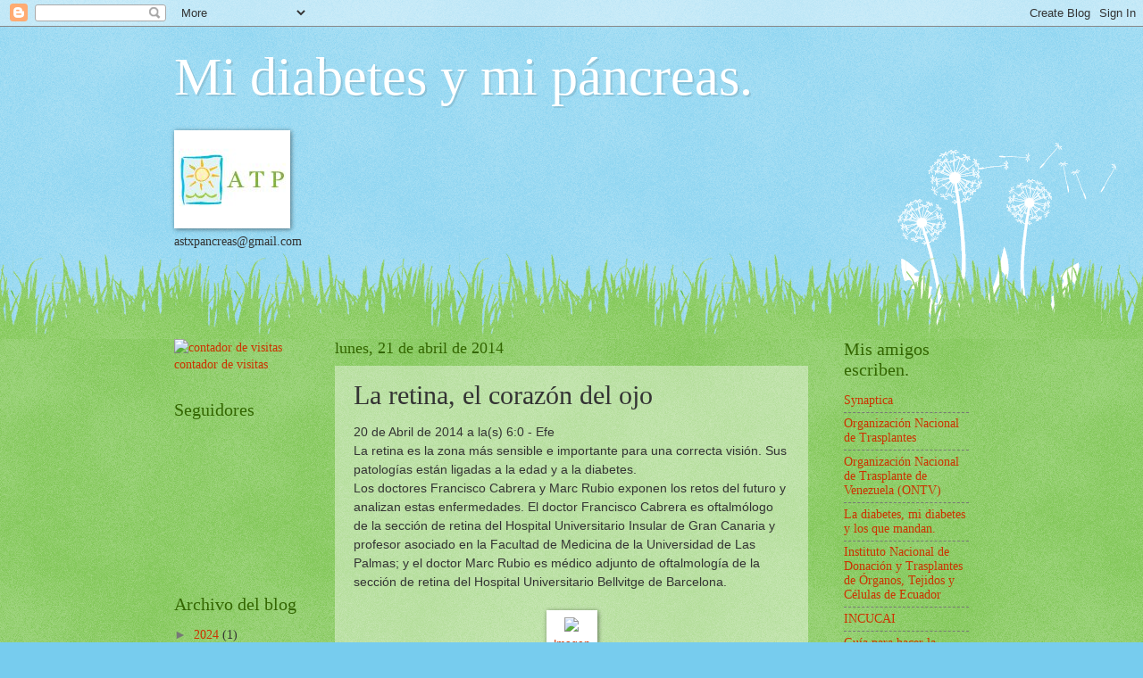

--- FILE ---
content_type: text/html; charset=UTF-8
request_url: https://atp-pancreas.blogspot.com/2014/04/la-retina-el-corazon-del-ojo.html
body_size: 15670
content:
<!DOCTYPE html>
<html class='v2' dir='ltr' lang='es'>
<head>
<link href='https://www.blogger.com/static/v1/widgets/335934321-css_bundle_v2.css' rel='stylesheet' type='text/css'/>
<meta content='width=1100' name='viewport'/>
<meta content='text/html; charset=UTF-8' http-equiv='Content-Type'/>
<meta content='blogger' name='generator'/>
<link href='https://atp-pancreas.blogspot.com/favicon.ico' rel='icon' type='image/x-icon'/>
<link href='http://atp-pancreas.blogspot.com/2014/04/la-retina-el-corazon-del-ojo.html' rel='canonical'/>
<link rel="alternate" type="application/atom+xml" title="Mi diabetes  y mi páncreas. - Atom" href="https://atp-pancreas.blogspot.com/feeds/posts/default" />
<link rel="alternate" type="application/rss+xml" title="Mi diabetes  y mi páncreas. - RSS" href="https://atp-pancreas.blogspot.com/feeds/posts/default?alt=rss" />
<link rel="service.post" type="application/atom+xml" title="Mi diabetes  y mi páncreas. - Atom" href="https://www.blogger.com/feeds/4671722249400347303/posts/default" />

<link rel="alternate" type="application/atom+xml" title="Mi diabetes  y mi páncreas. - Atom" href="https://atp-pancreas.blogspot.com/feeds/6261245011737162740/comments/default" />
<!--Can't find substitution for tag [blog.ieCssRetrofitLinks]-->
<link href='http://www.laprensagrafica.com/getattachment/d5e56b73-7250-43d9-b8cd-b8059d00f831?width=300&height=Auto' rel='image_src'/>
<meta content='http://atp-pancreas.blogspot.com/2014/04/la-retina-el-corazon-del-ojo.html' property='og:url'/>
<meta content='La retina, el corazón del ojo' property='og:title'/>
<meta content='20 de Abril de 2014 a la(s) 6:0 - Efe La retina es la zona más sensible e importante para una correcta visión. Sus patologías están ligadas ...' property='og:description'/>
<meta content='https://lh3.googleusercontent.com/blogger_img_proxy/AEn0k_tWvdR8W3-TApmxaEjEmaVUgXT1gEGBEnFdHS_1awTqNEOXGbrrqyyaCW2BrDd6izSBUf6ge8ghO9tDe2XDYS_4IlpO3f389_spEtvcAlB_mbbWgZIZCP3Q4D-Dr91Le_61nnx0rr1eixOU3rllq6SYkO7VPcWCL0fe41urgohEkZxFIzd6CEpl0w=w1200-h630-p-k-no-nu' property='og:image'/>
<title>Mi diabetes  y mi páncreas.: La retina, el corazón del ojo</title>
<style id='page-skin-1' type='text/css'><!--
/*
-----------------------------------------------
Blogger Template Style
Name:     Watermark
Designer: Blogger
URL:      www.blogger.com
----------------------------------------------- */
/* Use this with templates/1ktemplate-*.html */
/* Content
----------------------------------------------- */
body {
font: normal normal 15px Georgia, Utopia, 'Palatino Linotype', Palatino, serif;
color: #333333;
background: #77ccee url(//www.blogblog.com/1kt/watermark/body_background_flower.png) repeat scroll top left;
}
html body .content-outer {
min-width: 0;
max-width: 100%;
width: 100%;
}
.content-outer {
font-size: 92%;
}
a:link {
text-decoration:none;
color: #cc3300;
}
a:visited {
text-decoration:none;
color: #993322;
}
a:hover {
text-decoration:underline;
color: #ff3300;
}
.body-fauxcolumns .cap-top {
margin-top: 30px;
background: transparent none no-repeat scroll top left;
height: 0;
}
.content-inner {
padding: 0;
}
/* Header
----------------------------------------------- */
.header-inner .Header .titlewrapper,
.header-inner .Header .descriptionwrapper {
padding-left: 20px;
padding-right: 20px;
}
.Header h1 {
font: normal normal 60px Georgia, Utopia, 'Palatino Linotype', Palatino, serif;
color: #ffffff;
text-shadow: 2px 2px rgba(0, 0, 0, .1);
}
.Header h1 a {
color: #ffffff;
}
.Header .description {
font-size: 140%;
color: #5588aa;
}
/* Tabs
----------------------------------------------- */
.tabs-inner .section {
margin: 0 20px;
}
.tabs-inner .PageList, .tabs-inner .LinkList, .tabs-inner .Labels {
margin-left: -11px;
margin-right: -11px;
background-color: transparent;
border-top: 0 solid #ffffff;
border-bottom: 0 solid #ffffff;
-moz-box-shadow: 0 0 0 rgba(0, 0, 0, .3);
-webkit-box-shadow: 0 0 0 rgba(0, 0, 0, .3);
-goog-ms-box-shadow: 0 0 0 rgba(0, 0, 0, .3);
box-shadow: 0 0 0 rgba(0, 0, 0, .3);
}
.tabs-inner .PageList .widget-content,
.tabs-inner .LinkList .widget-content,
.tabs-inner .Labels .widget-content {
margin: -3px -11px;
background: transparent none  no-repeat scroll right;
}
.tabs-inner .widget ul {
padding: 2px 25px;
max-height: 34px;
background: transparent none no-repeat scroll left;
}
.tabs-inner .widget li {
border: none;
}
.tabs-inner .widget li a {
display: inline-block;
padding: .25em 1em;
font: normal normal 20px Georgia, Utopia, 'Palatino Linotype', Palatino, serif;
color: #cc3300;
border-right: 1px solid #77ccee;
}
.tabs-inner .widget li:first-child a {
border-left: 1px solid #77ccee;
}
.tabs-inner .widget li.selected a, .tabs-inner .widget li a:hover {
color: #000000;
}
/* Headings
----------------------------------------------- */
h2 {
font: normal normal 20px Georgia, Utopia, 'Palatino Linotype', Palatino, serif;
color: #336600;
margin: 0 0 .5em;
}
h2.date-header {
font: normal normal 18px Georgia, Utopia, 'Palatino Linotype', Palatino, serif;
color: #336600;
}
/* Main
----------------------------------------------- */
.main-inner .column-center-inner,
.main-inner .column-left-inner,
.main-inner .column-right-inner {
padding: 0 5px;
}
.main-outer {
margin-top: 100px;
background: #66bb33 url(//www.blogblog.com/1kt/watermark/body_background_flower.png) repeat scroll top center;
}
.main-inner {
padding-top: 0;
}
.main-cap-top {
position: relative;
}
.main-cap-top .cap-right {
position: absolute;
height: 100px;
width: 100%;
bottom: 0;
background: transparent url(//www.blogblog.com/1kt/watermark/main_cap_flower.png) repeat-x scroll bottom center;
}
.main-cap-top .cap-left {
position: absolute;
height: 245px;
width: 280px;
right: 0;
bottom: 0;
background: transparent url(//www.blogblog.com/1kt/watermark/main_overlay_flower.png) no-repeat scroll bottom left;
}
/* Posts
----------------------------------------------- */
.post-outer {
padding: 15px 20px;
margin: 0 0 25px;
background: transparent url(https://resources.blogblog.com/blogblog/data/1kt/watermark/post_background_birds.png) repeat scroll top left;
_background-image: none;
border: dotted 1px transparent;
-moz-box-shadow: 0 0 0 rgba(0, 0, 0, .1);
-webkit-box-shadow: 0 0 0 rgba(0, 0, 0, .1);
-goog-ms-box-shadow: 0 0 0 rgba(0, 0, 0, .1);
box-shadow: 0 0 0 rgba(0, 0, 0, .1);
}
h3.post-title {
font: normal normal 30px Georgia, Utopia, 'Palatino Linotype', Palatino, serif;
margin: 0;
}
.comments h4 {
font: normal normal 30px Georgia, Utopia, 'Palatino Linotype', Palatino, serif;
margin: 1em 0 0;
}
.post-body {
font-size: 105%;
line-height: 1.5;
position: relative;
}
.post-header {
margin: 0 0 1em;
color: #997755;
}
.post-footer {
margin: 10px 0 0;
padding: 10px 0 0;
color: #997755;
border-top: dashed 1px #777777;
}
#blog-pager {
font-size: 140%
}
#comments .comment-author {
padding-top: 1.5em;
border-top: dashed 1px #777777;
background-position: 0 1.5em;
}
#comments .comment-author:first-child {
padding-top: 0;
border-top: none;
}
.avatar-image-container {
margin: .2em 0 0;
}
/* Comments
----------------------------------------------- */
.comments .comments-content .icon.blog-author {
background-repeat: no-repeat;
background-image: url([data-uri]);
}
.comments .comments-content .loadmore a {
border-top: 1px solid #777777;
border-bottom: 1px solid #777777;
}
.comments .continue {
border-top: 2px solid #777777;
}
/* Widgets
----------------------------------------------- */
.widget ul, .widget #ArchiveList ul.flat {
padding: 0;
list-style: none;
}
.widget ul li, .widget #ArchiveList ul.flat li {
padding: .35em 0;
text-indent: 0;
border-top: dashed 1px #777777;
}
.widget ul li:first-child, .widget #ArchiveList ul.flat li:first-child {
border-top: none;
}
.widget .post-body ul {
list-style: disc;
}
.widget .post-body ul li {
border: none;
}
.widget .zippy {
color: #777777;
}
.post-body img, .post-body .tr-caption-container, .Profile img, .Image img,
.BlogList .item-thumbnail img {
padding: 5px;
background: #fff;
-moz-box-shadow: 1px 1px 5px rgba(0, 0, 0, .5);
-webkit-box-shadow: 1px 1px 5px rgba(0, 0, 0, .5);
-goog-ms-box-shadow: 1px 1px 5px rgba(0, 0, 0, .5);
box-shadow: 1px 1px 5px rgba(0, 0, 0, .5);
}
.post-body img, .post-body .tr-caption-container {
padding: 8px;
}
.post-body .tr-caption-container {
color: #333333;
}
.post-body .tr-caption-container img {
padding: 0;
background: transparent;
border: none;
-moz-box-shadow: 0 0 0 rgba(0, 0, 0, .1);
-webkit-box-shadow: 0 0 0 rgba(0, 0, 0, .1);
-goog-ms-box-shadow: 0 0 0 rgba(0, 0, 0, .1);
box-shadow: 0 0 0 rgba(0, 0, 0, .1);
}
/* Footer
----------------------------------------------- */
.footer-outer {
color:#ffffff;
background: #331100 url(https://resources.blogblog.com/blogblog/data/1kt/watermark/body_background_navigator.png) repeat scroll top left;
}
.footer-outer a {
color: #ffdd99;
}
.footer-outer a:visited {
color: #eecc77;
}
.footer-outer a:hover {
color: #ffffcc;
}
.footer-outer .widget h2 {
color: #ffffff;
}
/* Mobile
----------------------------------------------- */
body.mobile  {
background-size: 100% auto;
}
.mobile .body-fauxcolumn-outer {
background: transparent none repeat scroll top left;
}
html .mobile .mobile-date-outer {
border-bottom: none;
background: transparent url(https://resources.blogblog.com/blogblog/data/1kt/watermark/post_background_birds.png) repeat scroll top left;
_background-image: none;
margin-bottom: 10px;
}
.mobile .main-inner .date-outer {
padding: 0;
}
.mobile .main-inner .date-header {
margin: 10px;
}
.mobile .main-cap-top {
z-index: -1;
}
.mobile .content-outer {
font-size: 100%;
}
.mobile .post-outer {
padding: 10px;
}
.mobile .main-cap-top .cap-left {
background: transparent none no-repeat scroll bottom left;
}
.mobile .body-fauxcolumns .cap-top {
margin: 0;
}
.mobile-link-button {
background: transparent url(https://resources.blogblog.com/blogblog/data/1kt/watermark/post_background_birds.png) repeat scroll top left;
}
.mobile-link-button a:link, .mobile-link-button a:visited {
color: #cc3300;
}
.mobile-index-date .date-header {
color: #336600;
}
.mobile-index-contents {
color: #333333;
}
.mobile .tabs-inner .section {
margin: 0;
}
.mobile .tabs-inner .PageList {
margin-left: 0;
margin-right: 0;
}
.mobile .tabs-inner .PageList .widget-content {
margin: 0;
color: #000000;
background: transparent url(https://resources.blogblog.com/blogblog/data/1kt/watermark/post_background_birds.png) repeat scroll top left;
}
.mobile .tabs-inner .PageList .widget-content .pagelist-arrow {
border-left: 1px solid #77ccee;
}

--></style>
<style id='template-skin-1' type='text/css'><!--
body {
min-width: 930px;
}
.content-outer, .content-fauxcolumn-outer, .region-inner {
min-width: 930px;
max-width: 930px;
_width: 930px;
}
.main-inner .columns {
padding-left: 180px;
padding-right: 180px;
}
.main-inner .fauxcolumn-center-outer {
left: 180px;
right: 180px;
/* IE6 does not respect left and right together */
_width: expression(this.parentNode.offsetWidth -
parseInt("180px") -
parseInt("180px") + 'px');
}
.main-inner .fauxcolumn-left-outer {
width: 180px;
}
.main-inner .fauxcolumn-right-outer {
width: 180px;
}
.main-inner .column-left-outer {
width: 180px;
right: 100%;
margin-left: -180px;
}
.main-inner .column-right-outer {
width: 180px;
margin-right: -180px;
}
#layout {
min-width: 0;
}
#layout .content-outer {
min-width: 0;
width: 800px;
}
#layout .region-inner {
min-width: 0;
width: auto;
}
body#layout div.add_widget {
padding: 8px;
}
body#layout div.add_widget a {
margin-left: 32px;
}
--></style>
<link href='https://www.blogger.com/dyn-css/authorization.css?targetBlogID=4671722249400347303&amp;zx=34503d5d-e930-4529-b541-482b28128485' media='none' onload='if(media!=&#39;all&#39;)media=&#39;all&#39;' rel='stylesheet'/><noscript><link href='https://www.blogger.com/dyn-css/authorization.css?targetBlogID=4671722249400347303&amp;zx=34503d5d-e930-4529-b541-482b28128485' rel='stylesheet'/></noscript>
<meta name='google-adsense-platform-account' content='ca-host-pub-1556223355139109'/>
<meta name='google-adsense-platform-domain' content='blogspot.com'/>

</head>
<body class='loading'>
<div class='navbar section' id='navbar' name='Barra de navegación'><div class='widget Navbar' data-version='1' id='Navbar1'><script type="text/javascript">
    function setAttributeOnload(object, attribute, val) {
      if(window.addEventListener) {
        window.addEventListener('load',
          function(){ object[attribute] = val; }, false);
      } else {
        window.attachEvent('onload', function(){ object[attribute] = val; });
      }
    }
  </script>
<div id="navbar-iframe-container"></div>
<script type="text/javascript" src="https://apis.google.com/js/platform.js"></script>
<script type="text/javascript">
      gapi.load("gapi.iframes:gapi.iframes.style.bubble", function() {
        if (gapi.iframes && gapi.iframes.getContext) {
          gapi.iframes.getContext().openChild({
              url: 'https://www.blogger.com/navbar/4671722249400347303?po\x3d6261245011737162740\x26origin\x3dhttps://atp-pancreas.blogspot.com',
              where: document.getElementById("navbar-iframe-container"),
              id: "navbar-iframe"
          });
        }
      });
    </script><script type="text/javascript">
(function() {
var script = document.createElement('script');
script.type = 'text/javascript';
script.src = '//pagead2.googlesyndication.com/pagead/js/google_top_exp.js';
var head = document.getElementsByTagName('head')[0];
if (head) {
head.appendChild(script);
}})();
</script>
</div></div>
<div class='body-fauxcolumns'>
<div class='fauxcolumn-outer body-fauxcolumn-outer'>
<div class='cap-top'>
<div class='cap-left'></div>
<div class='cap-right'></div>
</div>
<div class='fauxborder-left'>
<div class='fauxborder-right'></div>
<div class='fauxcolumn-inner'>
</div>
</div>
<div class='cap-bottom'>
<div class='cap-left'></div>
<div class='cap-right'></div>
</div>
</div>
</div>
<div class='content'>
<div class='content-fauxcolumns'>
<div class='fauxcolumn-outer content-fauxcolumn-outer'>
<div class='cap-top'>
<div class='cap-left'></div>
<div class='cap-right'></div>
</div>
<div class='fauxborder-left'>
<div class='fauxborder-right'></div>
<div class='fauxcolumn-inner'>
</div>
</div>
<div class='cap-bottom'>
<div class='cap-left'></div>
<div class='cap-right'></div>
</div>
</div>
</div>
<div class='content-outer'>
<div class='content-cap-top cap-top'>
<div class='cap-left'></div>
<div class='cap-right'></div>
</div>
<div class='fauxborder-left content-fauxborder-left'>
<div class='fauxborder-right content-fauxborder-right'></div>
<div class='content-inner'>
<header>
<div class='header-outer'>
<div class='header-cap-top cap-top'>
<div class='cap-left'></div>
<div class='cap-right'></div>
</div>
<div class='fauxborder-left header-fauxborder-left'>
<div class='fauxborder-right header-fauxborder-right'></div>
<div class='region-inner header-inner'>
<div class='header section' id='header' name='Cabecera'><div class='widget Header' data-version='1' id='Header1'>
<div id='header-inner'>
<div class='titlewrapper'>
<h1 class='title'>
<a href='https://atp-pancreas.blogspot.com/'>
Mi diabetes  y mi páncreas.
</a>
</h1>
</div>
<div class='descriptionwrapper'>
<p class='description'><span>
</span></p>
</div>
</div>
</div></div>
</div>
</div>
<div class='header-cap-bottom cap-bottom'>
<div class='cap-left'></div>
<div class='cap-right'></div>
</div>
</div>
</header>
<div class='tabs-outer'>
<div class='tabs-cap-top cap-top'>
<div class='cap-left'></div>
<div class='cap-right'></div>
</div>
<div class='fauxborder-left tabs-fauxborder-left'>
<div class='fauxborder-right tabs-fauxborder-right'></div>
<div class='region-inner tabs-inner'>
<div class='tabs section' id='crosscol' name='Multicolumnas'><div class='widget Image' data-version='1' id='Image1'>
<h2>Asociación de Trasplantados de Páncreas.</h2>
<div class='widget-content'>
<img alt='Asociación de Trasplantados de Páncreas.' height='100' id='Image1_img' src='//2.bp.blogspot.com/_Eavc1Pa5pKk/TF62ydXENcI/AAAAAAAAAFE/txZw0-9QOjA/S760/atp+logo.jpg' width='120'/>
<br/>
<span class='caption'>astxpancreas@gmail.com</span>
</div>
<div class='clear'></div>
</div></div>
<div class='tabs no-items section' id='crosscol-overflow' name='Cross-Column 2'></div>
</div>
</div>
<div class='tabs-cap-bottom cap-bottom'>
<div class='cap-left'></div>
<div class='cap-right'></div>
</div>
</div>
<div class='main-outer'>
<div class='main-cap-top cap-top'>
<div class='cap-left'></div>
<div class='cap-right'></div>
</div>
<div class='fauxborder-left main-fauxborder-left'>
<div class='fauxborder-right main-fauxborder-right'></div>
<div class='region-inner main-inner'>
<div class='columns fauxcolumns'>
<div class='fauxcolumn-outer fauxcolumn-center-outer'>
<div class='cap-top'>
<div class='cap-left'></div>
<div class='cap-right'></div>
</div>
<div class='fauxborder-left'>
<div class='fauxborder-right'></div>
<div class='fauxcolumn-inner'>
</div>
</div>
<div class='cap-bottom'>
<div class='cap-left'></div>
<div class='cap-right'></div>
</div>
</div>
<div class='fauxcolumn-outer fauxcolumn-left-outer'>
<div class='cap-top'>
<div class='cap-left'></div>
<div class='cap-right'></div>
</div>
<div class='fauxborder-left'>
<div class='fauxborder-right'></div>
<div class='fauxcolumn-inner'>
</div>
</div>
<div class='cap-bottom'>
<div class='cap-left'></div>
<div class='cap-right'></div>
</div>
</div>
<div class='fauxcolumn-outer fauxcolumn-right-outer'>
<div class='cap-top'>
<div class='cap-left'></div>
<div class='cap-right'></div>
</div>
<div class='fauxborder-left'>
<div class='fauxborder-right'></div>
<div class='fauxcolumn-inner'>
</div>
</div>
<div class='cap-bottom'>
<div class='cap-left'></div>
<div class='cap-right'></div>
</div>
</div>
<!-- corrects IE6 width calculation -->
<div class='columns-inner'>
<div class='column-center-outer'>
<div class='column-center-inner'>
<div class='main section' id='main' name='Principal'><div class='widget Blog' data-version='1' id='Blog1'>
<div class='blog-posts hfeed'>

          <div class="date-outer">
        
<h2 class='date-header'><span>lunes, 21 de abril de 2014</span></h2>

          <div class="date-posts">
        
<div class='post-outer'>
<div class='post hentry uncustomized-post-template' itemprop='blogPost' itemscope='itemscope' itemtype='http://schema.org/BlogPosting'>
<meta content='http://www.laprensagrafica.com/getattachment/d5e56b73-7250-43d9-b8cd-b8059d00f831?width=300&height=Auto' itemprop='image_url'/>
<meta content='4671722249400347303' itemprop='blogId'/>
<meta content='6261245011737162740' itemprop='postId'/>
<a name='6261245011737162740'></a>
<h3 class='post-title entry-title' itemprop='name'>
La retina, el corazón del ojo
</h3>
<div class='post-header'>
<div class='post-header-line-1'></div>
</div>
<div class='post-body entry-content' id='post-body-6261245011737162740' itemprop='description articleBody'>
<span style="font-family: Verdana, sans-serif;">20 de Abril de 2014 a la(s) 6:0 - Efe<br />La retina es la zona más sensible e importante para una correcta visión. Sus patologías están ligadas a la edad y a la diabetes.<br />Los doctores Francisco Cabrera y Marc Rubio exponen los retos del futuro y analizan estas enfermedades. El doctor Francisco Cabrera es oftalmólogo de la sección de retina del Hospital Universitario Insular de Gran Canaria y profesor asociado en la Facultad de Medicina de la Universidad de Las Palmas; y el doctor Marc Rubio es médico adjunto de oftalmología de la sección de retina del Hospital Universitario Bellvitge de Barcelona.</span><div>
<span style="font-family: Verdana, sans-serif;"><br /><table align="center" cellpadding="0" cellspacing="0" class="tr-caption-container" style="margin-left: auto; margin-right: auto; text-align: center;"><tbody>
<tr><td style="text-align: center;"><a href="http://www.laprensagrafica.com/getattachment/d5e56b73-7250-43d9-b8cd-b8059d00f831?width=300&amp;height=Auto" imageanchor="1" style="margin-left: auto; margin-right: auto;"><img border="0" src="https://lh3.googleusercontent.com/blogger_img_proxy/AEn0k_tWvdR8W3-TApmxaEjEmaVUgXT1gEGBEnFdHS_1awTqNEOXGbrrqyyaCW2BrDd6izSBUf6ge8ghO9tDe2XDYS_4IlpO3f389_spEtvcAlB_mbbWgZIZCP3Q4D-Dr91Le_61nnx0rr1eixOU3rllq6SYkO7VPcWCL0fe41urgohEkZxFIzd6CEpl0w=s0-d"></a></td></tr>
<tr><td class="tr-caption" style="text-align: center;"><a href="http://www.laprensagrafica.com/getattachment/d5e56b73-7250-43d9-b8cd-b8059d00f831?width=300&amp;height=Auto" target="_blank">Imagen</a></td></tr>
</tbody></table>
Ellos han analizado las <b>patologías de la retina</b>, que provocan tres de cada cuatro casos de ceguera. Unos 285 millones de personas padecen algún tipo de discapacidad visual en el mundo, según la Organización Médica de la Salud (OMS) y unos 39 millones son ciegas. <u>Una persona diabética tiene 10 veces más probabilidades de desarrollar ceguera que una sin ella.</u> La edad es otro factor de riesgo fundamental, sobre todo a partir de los 55 años. <br /><br />Francisco Cabrera manifiesta que hay muchas que pueden producir ceguera, pero las fundamentales son dos, la <b>Retinopatía Diabética (RD)</b>, en las personas con diabetes; y la <b>Degeneración Macular Asociada a la Edad (DMAE)</b>. La RD es la principal causa de ceguera en edad laboral, de 20 a 55 años, con mucha trascendencia en la edad productiva.<br /><br />Y en términos absolutos, la primera es la DMAE, cuya incidencia está aumentado por el envejecimiento de la población.<br /><br />Dentro de la RD la principal causa de ceguera es el Edema Macular Diabético (EMD), que afecta a la zona central de la retina. Otra causa en el diabético es la retinopatía diabética proliferativa, que afecta de forma más global a la retina, y no solo al centro y a la zona más fina de la visión que es la mácula. En la RD el principal factor de riesgo es <b>ser diabético</b>, lógicamente, y en ese sentido, <b>el tiempo de evolución de esta enfermedad y su control, que es lo que va a marcar la incidencia de aparición de la retinopatía</b>. En la DMAE, el riesgo es la edad, y aumenta según se envejece; es un proceso degenerativo.<br /><br /><br /><br /><br /><br /><br /><br /><br />Publicado en <a href="http://www.laprensagrafica.com/2014/04/20/la-retina-el-corazon-del-ojo">http://www.laprensagrafica.com/2014/04/20/la-retina-el-corazon-del-ojo</a></span></div>
<div style='clear: both;'></div>
</div>
<div class='post-footer'>
<div class='post-footer-line post-footer-line-1'>
<span class='post-author vcard'>
Publicado por
<span class='fn' itemprop='author' itemscope='itemscope' itemtype='http://schema.org/Person'>
<meta content='https://www.blogger.com/profile/04996692125492928716' itemprop='url'/>
<a class='g-profile' href='https://www.blogger.com/profile/04996692125492928716' rel='author' title='author profile'>
<span itemprop='name'>Unknown</span>
</a>
</span>
</span>
<span class='post-timestamp'>
en
<meta content='http://atp-pancreas.blogspot.com/2014/04/la-retina-el-corazon-del-ojo.html' itemprop='url'/>
<a class='timestamp-link' href='https://atp-pancreas.blogspot.com/2014/04/la-retina-el-corazon-del-ojo.html' rel='bookmark' title='permanent link'><abbr class='published' itemprop='datePublished' title='2014-04-21T01:03:00+02:00'>lunes, abril 21, 2014</abbr></a>
</span>
<span class='post-comment-link'>
</span>
<span class='post-icons'>
<span class='item-action'>
<a href='https://www.blogger.com/email-post/4671722249400347303/6261245011737162740' title='Enviar entrada por correo electrónico'>
<img alt='' class='icon-action' height='13' src='https://resources.blogblog.com/img/icon18_email.gif' width='18'/>
</a>
</span>
<span class='item-control blog-admin pid-8997576'>
<a href='https://www.blogger.com/post-edit.g?blogID=4671722249400347303&postID=6261245011737162740&from=pencil' title='Editar entrada'>
<img alt='' class='icon-action' height='18' src='https://resources.blogblog.com/img/icon18_edit_allbkg.gif' width='18'/>
</a>
</span>
</span>
<div class='post-share-buttons goog-inline-block'>
<a class='goog-inline-block share-button sb-email' href='https://www.blogger.com/share-post.g?blogID=4671722249400347303&postID=6261245011737162740&target=email' target='_blank' title='Enviar por correo electrónico'><span class='share-button-link-text'>Enviar por correo electrónico</span></a><a class='goog-inline-block share-button sb-blog' href='https://www.blogger.com/share-post.g?blogID=4671722249400347303&postID=6261245011737162740&target=blog' onclick='window.open(this.href, "_blank", "height=270,width=475"); return false;' target='_blank' title='Escribe un blog'><span class='share-button-link-text'>Escribe un blog</span></a><a class='goog-inline-block share-button sb-twitter' href='https://www.blogger.com/share-post.g?blogID=4671722249400347303&postID=6261245011737162740&target=twitter' target='_blank' title='Compartir en X'><span class='share-button-link-text'>Compartir en X</span></a><a class='goog-inline-block share-button sb-facebook' href='https://www.blogger.com/share-post.g?blogID=4671722249400347303&postID=6261245011737162740&target=facebook' onclick='window.open(this.href, "_blank", "height=430,width=640"); return false;' target='_blank' title='Compartir con Facebook'><span class='share-button-link-text'>Compartir con Facebook</span></a><a class='goog-inline-block share-button sb-pinterest' href='https://www.blogger.com/share-post.g?blogID=4671722249400347303&postID=6261245011737162740&target=pinterest' target='_blank' title='Compartir en Pinterest'><span class='share-button-link-text'>Compartir en Pinterest</span></a>
</div>
</div>
<div class='post-footer-line post-footer-line-2'>
<span class='post-labels'>
Etiquetas:
<a href='https://atp-pancreas.blogspot.com/search/label/ceguera' rel='tag'>ceguera</a>,
<a href='https://atp-pancreas.blogspot.com/search/label/diabetes' rel='tag'>diabetes</a>,
<a href='https://atp-pancreas.blogspot.com/search/label/retinopat%C3%ADa%20diab%C3%A9tica' rel='tag'>retinopatía diabética</a>
</span>
</div>
<div class='post-footer-line post-footer-line-3'>
<span class='post-location'>
</span>
</div>
</div>
</div>
<div class='comments' id='comments'>
<a name='comments'></a>
<h4>No hay comentarios:</h4>
<div id='Blog1_comments-block-wrapper'>
<dl class='' id='comments-block'>
</dl>
</div>
<p class='comment-footer'>
<div class='comment-form'>
<a name='comment-form'></a>
<h4 id='comment-post-message'>Publicar un comentario</h4>
<p>
</p>
<a href='https://www.blogger.com/comment/frame/4671722249400347303?po=6261245011737162740&hl=es&saa=85391&origin=https://atp-pancreas.blogspot.com' id='comment-editor-src'></a>
<iframe allowtransparency='true' class='blogger-iframe-colorize blogger-comment-from-post' frameborder='0' height='410px' id='comment-editor' name='comment-editor' src='' width='100%'></iframe>
<script src='https://www.blogger.com/static/v1/jsbin/2830521187-comment_from_post_iframe.js' type='text/javascript'></script>
<script type='text/javascript'>
      BLOG_CMT_createIframe('https://www.blogger.com/rpc_relay.html');
    </script>
</div>
</p>
</div>
</div>

        </div></div>
      
</div>
<div class='blog-pager' id='blog-pager'>
<span id='blog-pager-newer-link'>
<a class='blog-pager-newer-link' href='https://atp-pancreas.blogspot.com/2014/04/a-la-aventura-en-el-himalaya-y.html' id='Blog1_blog-pager-newer-link' title='Entrada más reciente'>Entrada más reciente</a>
</span>
<span id='blog-pager-older-link'>
<a class='blog-pager-older-link' href='https://atp-pancreas.blogspot.com/2014/04/taller-hipoglucemias-como-afrontarlas.html' id='Blog1_blog-pager-older-link' title='Entrada antigua'>Entrada antigua</a>
</span>
<a class='home-link' href='https://atp-pancreas.blogspot.com/'>Inicio</a>
</div>
<div class='clear'></div>
<div class='post-feeds'>
<div class='feed-links'>
Suscribirse a:
<a class='feed-link' href='https://atp-pancreas.blogspot.com/feeds/6261245011737162740/comments/default' target='_blank' type='application/atom+xml'>Enviar comentarios (Atom)</a>
</div>
</div>
</div></div>
</div>
</div>
<div class='column-left-outer'>
<div class='column-left-inner'>
<aside>
<div class='sidebar section' id='sidebar-left-1'><div class='widget HTML' data-version='1' id='HTML1'>
<div class='widget-content'>
<!-- inicio codigo contador --><a href="http://contador-de-visitas.com"><img style="border: 0px solid ; display: inline;" alt="contador de visitas" src="https://lh3.googleusercontent.com/blogger_img_proxy/AEn0k_ub7L6Y497dr8XAWOc7_7CDIrLr7aRYcn0fBYGzot4Y0LwyMcCwJoZhVF3Ro4S6yfVe2TPMMrism9eIhhJhPI6hbc0J04N5SgkFO8U3tWiyGQwitS5zO567UQChoyMK=s0-d"></a><br /><a href="http://contador-de-visitas.com">contador de visitas</a><!-- fin codigo contador -->
</div>
<div class='clear'></div>
</div><div class='widget Followers' data-version='1' id='Followers1'>
<h2 class='title'>Seguidores</h2>
<div class='widget-content'>
<div id='Followers1-wrapper'>
<div style='margin-right:2px;'>
<div><script type="text/javascript" src="https://apis.google.com/js/platform.js"></script>
<div id="followers-iframe-container"></div>
<script type="text/javascript">
    window.followersIframe = null;
    function followersIframeOpen(url) {
      gapi.load("gapi.iframes", function() {
        if (gapi.iframes && gapi.iframes.getContext) {
          window.followersIframe = gapi.iframes.getContext().openChild({
            url: url,
            where: document.getElementById("followers-iframe-container"),
            messageHandlersFilter: gapi.iframes.CROSS_ORIGIN_IFRAMES_FILTER,
            messageHandlers: {
              '_ready': function(obj) {
                window.followersIframe.getIframeEl().height = obj.height;
              },
              'reset': function() {
                window.followersIframe.close();
                followersIframeOpen("https://www.blogger.com/followers/frame/4671722249400347303?colors\x3dCgt0cmFuc3BhcmVudBILdHJhbnNwYXJlbnQaByMzMzMzMzMiByNjYzMzMDAqByM2NmJiMzMyByMzMzY2MDA6ByMzMzMzMzNCByNjYzMzMDBKByM3Nzc3NzdSByNjYzMzMDBaC3RyYW5zcGFyZW50\x26pageSize\x3d21\x26hl\x3des\x26origin\x3dhttps://atp-pancreas.blogspot.com");
              },
              'open': function(url) {
                window.followersIframe.close();
                followersIframeOpen(url);
              }
            }
          });
        }
      });
    }
    followersIframeOpen("https://www.blogger.com/followers/frame/4671722249400347303?colors\x3dCgt0cmFuc3BhcmVudBILdHJhbnNwYXJlbnQaByMzMzMzMzMiByNjYzMzMDAqByM2NmJiMzMyByMzMzY2MDA6ByMzMzMzMzNCByNjYzMzMDBKByM3Nzc3NzdSByNjYzMzMDBaC3RyYW5zcGFyZW50\x26pageSize\x3d21\x26hl\x3des\x26origin\x3dhttps://atp-pancreas.blogspot.com");
  </script></div>
</div>
</div>
<div class='clear'></div>
</div>
</div><div class='widget BlogArchive' data-version='1' id='BlogArchive1'>
<h2>Archivo del blog</h2>
<div class='widget-content'>
<div id='ArchiveList'>
<div id='BlogArchive1_ArchiveList'>
<ul class='hierarchy'>
<li class='archivedate collapsed'>
<a class='toggle' href='javascript:void(0)'>
<span class='zippy'>

        &#9658;&#160;
      
</span>
</a>
<a class='post-count-link' href='https://atp-pancreas.blogspot.com/2024/'>
2024
</a>
<span class='post-count' dir='ltr'>(1)</span>
<ul class='hierarchy'>
<li class='archivedate collapsed'>
<a class='toggle' href='javascript:void(0)'>
<span class='zippy'>

        &#9658;&#160;
      
</span>
</a>
<a class='post-count-link' href='https://atp-pancreas.blogspot.com/2024/10/'>
octubre
</a>
<span class='post-count' dir='ltr'>(1)</span>
</li>
</ul>
</li>
</ul>
<ul class='hierarchy'>
<li class='archivedate collapsed'>
<a class='toggle' href='javascript:void(0)'>
<span class='zippy'>

        &#9658;&#160;
      
</span>
</a>
<a class='post-count-link' href='https://atp-pancreas.blogspot.com/2015/'>
2015
</a>
<span class='post-count' dir='ltr'>(108)</span>
<ul class='hierarchy'>
<li class='archivedate collapsed'>
<a class='toggle' href='javascript:void(0)'>
<span class='zippy'>

        &#9658;&#160;
      
</span>
</a>
<a class='post-count-link' href='https://atp-pancreas.blogspot.com/2015/12/'>
diciembre
</a>
<span class='post-count' dir='ltr'>(1)</span>
</li>
</ul>
<ul class='hierarchy'>
<li class='archivedate collapsed'>
<a class='toggle' href='javascript:void(0)'>
<span class='zippy'>

        &#9658;&#160;
      
</span>
</a>
<a class='post-count-link' href='https://atp-pancreas.blogspot.com/2015/09/'>
septiembre
</a>
<span class='post-count' dir='ltr'>(1)</span>
</li>
</ul>
<ul class='hierarchy'>
<li class='archivedate collapsed'>
<a class='toggle' href='javascript:void(0)'>
<span class='zippy'>

        &#9658;&#160;
      
</span>
</a>
<a class='post-count-link' href='https://atp-pancreas.blogspot.com/2015/06/'>
junio
</a>
<span class='post-count' dir='ltr'>(3)</span>
</li>
</ul>
<ul class='hierarchy'>
<li class='archivedate collapsed'>
<a class='toggle' href='javascript:void(0)'>
<span class='zippy'>

        &#9658;&#160;
      
</span>
</a>
<a class='post-count-link' href='https://atp-pancreas.blogspot.com/2015/05/'>
mayo
</a>
<span class='post-count' dir='ltr'>(26)</span>
</li>
</ul>
<ul class='hierarchy'>
<li class='archivedate collapsed'>
<a class='toggle' href='javascript:void(0)'>
<span class='zippy'>

        &#9658;&#160;
      
</span>
</a>
<a class='post-count-link' href='https://atp-pancreas.blogspot.com/2015/04/'>
abril
</a>
<span class='post-count' dir='ltr'>(22)</span>
</li>
</ul>
<ul class='hierarchy'>
<li class='archivedate collapsed'>
<a class='toggle' href='javascript:void(0)'>
<span class='zippy'>

        &#9658;&#160;
      
</span>
</a>
<a class='post-count-link' href='https://atp-pancreas.blogspot.com/2015/03/'>
marzo
</a>
<span class='post-count' dir='ltr'>(13)</span>
</li>
</ul>
<ul class='hierarchy'>
<li class='archivedate collapsed'>
<a class='toggle' href='javascript:void(0)'>
<span class='zippy'>

        &#9658;&#160;
      
</span>
</a>
<a class='post-count-link' href='https://atp-pancreas.blogspot.com/2015/02/'>
febrero
</a>
<span class='post-count' dir='ltr'>(20)</span>
</li>
</ul>
<ul class='hierarchy'>
<li class='archivedate collapsed'>
<a class='toggle' href='javascript:void(0)'>
<span class='zippy'>

        &#9658;&#160;
      
</span>
</a>
<a class='post-count-link' href='https://atp-pancreas.blogspot.com/2015/01/'>
enero
</a>
<span class='post-count' dir='ltr'>(22)</span>
</li>
</ul>
</li>
</ul>
<ul class='hierarchy'>
<li class='archivedate expanded'>
<a class='toggle' href='javascript:void(0)'>
<span class='zippy toggle-open'>

        &#9660;&#160;
      
</span>
</a>
<a class='post-count-link' href='https://atp-pancreas.blogspot.com/2014/'>
2014
</a>
<span class='post-count' dir='ltr'>(660)</span>
<ul class='hierarchy'>
<li class='archivedate collapsed'>
<a class='toggle' href='javascript:void(0)'>
<span class='zippy'>

        &#9658;&#160;
      
</span>
</a>
<a class='post-count-link' href='https://atp-pancreas.blogspot.com/2014/12/'>
diciembre
</a>
<span class='post-count' dir='ltr'>(25)</span>
</li>
</ul>
<ul class='hierarchy'>
<li class='archivedate collapsed'>
<a class='toggle' href='javascript:void(0)'>
<span class='zippy'>

        &#9658;&#160;
      
</span>
</a>
<a class='post-count-link' href='https://atp-pancreas.blogspot.com/2014/11/'>
noviembre
</a>
<span class='post-count' dir='ltr'>(30)</span>
</li>
</ul>
<ul class='hierarchy'>
<li class='archivedate collapsed'>
<a class='toggle' href='javascript:void(0)'>
<span class='zippy'>

        &#9658;&#160;
      
</span>
</a>
<a class='post-count-link' href='https://atp-pancreas.blogspot.com/2014/10/'>
octubre
</a>
<span class='post-count' dir='ltr'>(44)</span>
</li>
</ul>
<ul class='hierarchy'>
<li class='archivedate collapsed'>
<a class='toggle' href='javascript:void(0)'>
<span class='zippy'>

        &#9658;&#160;
      
</span>
</a>
<a class='post-count-link' href='https://atp-pancreas.blogspot.com/2014/09/'>
septiembre
</a>
<span class='post-count' dir='ltr'>(36)</span>
</li>
</ul>
<ul class='hierarchy'>
<li class='archivedate collapsed'>
<a class='toggle' href='javascript:void(0)'>
<span class='zippy'>

        &#9658;&#160;
      
</span>
</a>
<a class='post-count-link' href='https://atp-pancreas.blogspot.com/2014/08/'>
agosto
</a>
<span class='post-count' dir='ltr'>(54)</span>
</li>
</ul>
<ul class='hierarchy'>
<li class='archivedate collapsed'>
<a class='toggle' href='javascript:void(0)'>
<span class='zippy'>

        &#9658;&#160;
      
</span>
</a>
<a class='post-count-link' href='https://atp-pancreas.blogspot.com/2014/07/'>
julio
</a>
<span class='post-count' dir='ltr'>(26)</span>
</li>
</ul>
<ul class='hierarchy'>
<li class='archivedate collapsed'>
<a class='toggle' href='javascript:void(0)'>
<span class='zippy'>

        &#9658;&#160;
      
</span>
</a>
<a class='post-count-link' href='https://atp-pancreas.blogspot.com/2014/06/'>
junio
</a>
<span class='post-count' dir='ltr'>(72)</span>
</li>
</ul>
<ul class='hierarchy'>
<li class='archivedate collapsed'>
<a class='toggle' href='javascript:void(0)'>
<span class='zippy'>

        &#9658;&#160;
      
</span>
</a>
<a class='post-count-link' href='https://atp-pancreas.blogspot.com/2014/05/'>
mayo
</a>
<span class='post-count' dir='ltr'>(59)</span>
</li>
</ul>
<ul class='hierarchy'>
<li class='archivedate expanded'>
<a class='toggle' href='javascript:void(0)'>
<span class='zippy toggle-open'>

        &#9660;&#160;
      
</span>
</a>
<a class='post-count-link' href='https://atp-pancreas.blogspot.com/2014/04/'>
abril
</a>
<span class='post-count' dir='ltr'>(75)</span>
<ul class='posts'>
<li><a href='https://atp-pancreas.blogspot.com/2014/04/la-junta-impulsa-la-celebracion-de.html'>La Junta impulsa la celebración de carreras solida...</a></li>
<li><a href='https://atp-pancreas.blogspot.com/2014/04/un-estudio-sugiere-que-la-diabetes.html'>Un estudio sugiere que la diabetes reduce el tamañ...</a></li>
<li><a href='https://atp-pancreas.blogspot.com/2014/04/investigadores-obtienen-la-primera.html'>Investigadores obtienen la primera huella metabóli...</a></li>
<li><a href='https://atp-pancreas.blogspot.com/2014/04/segun-un-estudio-con-frecuencia-se.html'>Según un estudio, con frecuencia se ignora una señ...</a></li>
<li><a href='https://atp-pancreas.blogspot.com/2014/04/celulas-madre-medida-para-pacientes-con.html'>Células madre a medida para pacientes con diabetes...</a></li>
<li><a href='https://atp-pancreas.blogspot.com/2014/04/crean-la-primera-linea-de-celulas-madre.html'>Crean la primera línea de células madre embrionari...</a></li>
<li><a href='https://atp-pancreas.blogspot.com/2014/04/cientificos-identifican-anticuerpos-del.html'>Científicos identifican anticuerpos del coronavirus</a></li>
<li><a href='https://atp-pancreas.blogspot.com/2014/04/el-gregorio-maranon-crea-aparato.html'>El Gregorio Marañón crea aparato pionero para tras...</a></li>
<li><a href='https://atp-pancreas.blogspot.com/2014/04/religiosos-promueven-la-donacion-de.html'>Religiosos promueven la donación de órganos</a></li>
<li><a href='https://atp-pancreas.blogspot.com/2014/04/el-futuro-de-los-trasplantes-de-cornea.html'>EL FUTURO DE LOS TRASPLANTES DE CÓRNEA SON LOS CUL...</a></li>
<li><a href='https://atp-pancreas.blogspot.com/2014/04/la-donacion-en-parada-cardiaca.html'>La donación en parada cardiaca constituye la única...</a></li>
<li><a href='https://atp-pancreas.blogspot.com/2014/04/el-festival-routing-day-de-la-alameda.html'>El festival Routing Day de la Alameda contará con ...</a></li>
<li><a href='https://atp-pancreas.blogspot.com/2014/04/medicamento-cubano-podria-salvar-vidas.html'>Medicamento cubano podría salvar vidas en EEUU: el...</a></li>
<li><a href='https://atp-pancreas.blogspot.com/2014/04/vinculan-un-consumo-menor-de-sal-con-un.html'>Vinculan un consumo menor de sal con un descenso e...</a></li>
<li><a href='https://atp-pancreas.blogspot.com/2014/04/a-la-aventura-en-el-himalaya-y.html'>A la aventura en el Himalaya y Groenlandia para su...</a></li>
<li><a href='https://atp-pancreas.blogspot.com/2014/04/la-retina-el-corazon-del-ojo.html'>La retina, el corazón del ojo</a></li>
<li><a href='https://atp-pancreas.blogspot.com/2014/04/taller-hipoglucemias-como-afrontarlas.html'>Taller &quot;Hipoglucemias. &#191;Cómo afrontarlas&quot;</a></li>
<li><a href='https://atp-pancreas.blogspot.com/2014/04/espana-segundo-pais-con-mas.html'>España, segundo país con más amputaciones por diab...</a></li>
<li><a href='https://atp-pancreas.blogspot.com/2014/04/1er-congreso-internacional-de-donacion.html'>1er Congreso Internacional de Donación y Trasplante</a></li>
<li><a href='https://atp-pancreas.blogspot.com/2014/04/lista-de-grasas-buenas.html'>Lista de grasas buenas</a></li>
<li><a href='https://atp-pancreas.blogspot.com/2014/04/5-jornadas-medicas-interdisciplinaria-y.html'>Simposium Nacional de Trasplante 2014 en Santa Fe....</a></li>
<li><a href='https://atp-pancreas.blogspot.com/2014/04/el-hospital-regional-y-el-clinico-usan.html'>El Hospital Regional y el Clínico usan una técnica...</a></li>
<li><a href='https://atp-pancreas.blogspot.com/2014/04/nueva-donacion-multiorganica-permite.html'>Nueva donación multiorgánica permite trasplantar c...</a></li>
<li><a href='https://atp-pancreas.blogspot.com/2014/04/los-cientificos-hallan-una-nueva-forma.html'>Los científicos hallan una nueva forma de observar...</a></li>
<li><a href='https://atp-pancreas.blogspot.com/2014/04/cinco-mitos-sobre-la-donacion-de.html'>Cinco mitos sobre la donación de órganos en EE.UU.</a></li>
<li><a href='https://atp-pancreas.blogspot.com/2014/04/perros-guardianes-de-vida-para-personas.html'>Perros guardianes de vida para personas con diabet...</a></li>
<li><a href='https://atp-pancreas.blogspot.com/2014/04/tener-bajos-los-niveles-de-azucar-en.html'>Tener bajos los niveles de azúcar en sangre favore...</a></li>
<li><a href='https://atp-pancreas.blogspot.com/2014/04/los-trasplantes-y-hollywood.html'>Los trasplantes y &#8206;Hollywood</a></li>
<li><a href='https://atp-pancreas.blogspot.com/2014/04/nuevo-etiquetado-retroceso-contra.html'>Nuevo etiquetado, retroceso contra diabetes y sobr...</a></li>
<li><a href='https://atp-pancreas.blogspot.com/2014/04/exceso-de-proteina-animal-y-riesgo-de.html'>Exceso de proteína animal y riesgo de diabetes tip...</a></li>
<li><a href='https://atp-pancreas.blogspot.com/2014/04/curar-la-diabetes-gracias-los-dientes.html'>Curar la diabetes gracias a los dientes</a></li>
<li><a href='https://atp-pancreas.blogspot.com/2014/04/la-dieta-y-el-ejercicio-previenen-la.html'>La dieta y el ejercicio previenen la diabetes dura...</a></li>
<li><a href='https://atp-pancreas.blogspot.com/2014/04/se-suicida-en-la-fe-tras-pedir-el-carne.html'>Se suicida en La Fe tras pedir el carné de donante...</a></li>
<li><a href='https://atp-pancreas.blogspot.com/2014/04/la-semana-santa-2014-tendra-13-cirios.html'>La Semana Santa 2014 tendrá 13 cirios de los donan...</a></li>
<li><a href='https://atp-pancreas.blogspot.com/2014/04/guia-gratuita-de-bayer-la-lactancia-en.html'>Guía Gratuita de Bayer: La Lactancia en las Mujere...</a></li>
<li><a href='https://atp-pancreas.blogspot.com/2014/04/ocho-maratones-cuatro-dias-10000.html'>Ocho maratones, cuatro días, 10.000 donantes</a></li>
<li><a href='https://atp-pancreas.blogspot.com/2014/04/un-motero-asturiano-concluira-en.html'>Un motero asturiano concluirá en Galicia una ruta ...</a></li>
<li><a href='https://atp-pancreas.blogspot.com/2014/04/ix-conferencia-internacional-sobre.html'>IX Conferencia Internacional sobre Hipertensión y ...</a></li>
<li><a href='https://atp-pancreas.blogspot.com/2014/04/la-reduccion-de-peso-en-personas-con.html'>La reducción de peso en personas con diabetes tipo...</a></li>
<li><a href='https://atp-pancreas.blogspot.com/2014/04/identifican-equilibrio-fisiopatologico.html'>Identifican equilibrio fisiopatológico en paciente...</a></li>
<li><a href='https://atp-pancreas.blogspot.com/2014/04/veto-la-comida-chatarra-en-mexico.html'>Veto a la comida chatarra en México</a></li>
<li><a href='https://atp-pancreas.blogspot.com/2014/04/la-prediabetes-tambien-es-peligrosa.html'>La prediabetes también es peligrosa</a></li>
<li><a href='https://atp-pancreas.blogspot.com/2014/04/vaginas-y-narices-de-laboratorio.html'>Vaginas y narices de laboratorio</a></li>
<li><a href='https://atp-pancreas.blogspot.com/2014/04/llombart-destaca-el-papel-de-la.html'>Llombart destaca el papel de la educación terapéut...</a></li>
<li><a href='https://atp-pancreas.blogspot.com/2014/04/que-es-la-diabetes-mody-para-la-sed.html'>Qué es la diabetes MODY para la SED.</a></li>
<li><a href='https://atp-pancreas.blogspot.com/2014/04/la-disfuncion-no-es-el-unico-problema.html'>La disfunción no es el único problema sexual en el...</a></li>
<li><a href='https://atp-pancreas.blogspot.com/2014/04/diabetes-tipo-mody.html'>Diabetes tipo MODY</a></li>
<li><a href='https://atp-pancreas.blogspot.com/2014/04/costa-rica-cultivara-in-vitro-celulas.html'>Costa Rica cultivará in vitro células de cartílago</a></li>
<li><a href='https://atp-pancreas.blogspot.com/2014/04/logran-el-primer-trasplante-exitoso-de.html'>Logran el primer trasplante exitoso de vagina para...</a></li>
<li><a href='https://atp-pancreas.blogspot.com/2014/04/como-cuidar-los-pies-si-padeces-diabetes.html'>Cómo cuidar los pies si padeces diabetes</a></li>
<li><a href='https://atp-pancreas.blogspot.com/2014/04/estudio-asocia-la-neuropatia-diabetica.html'>Estudio asocia la neuropatía diabética periférica ...</a></li>
<li><a href='https://atp-pancreas.blogspot.com/2014/04/protege-tus-pies-en-verano.html'>Protege tus pies en verano</a></li>
<li><a href='https://atp-pancreas.blogspot.com/2014/04/la-diabetes-podria-causar-perdida-de.html'>La diabetes podría causar pérdida de destreza y se...</a></li>
<li><a href='https://atp-pancreas.blogspot.com/2014/04/estrecha-relacion-entre-enfermedad.html'>Estrecha relación entre enfermedad celiaca y diabe...</a></li>
<li><a href='https://atp-pancreas.blogspot.com/2014/04/consejos-saludables-para-la-enfermedad.html'>Consejos saludables para la Enfermedad Renal Diabetes</a></li>
<li><a href='https://atp-pancreas.blogspot.com/2014/04/la-diabetes-podria-causar-danos-nivel.html'>La diabetes, podria causar daños a nivel de las manos</a></li>
<li><a href='https://atp-pancreas.blogspot.com/2014/04/pancreas.html'>Páncreas</a></li>
<li><a href='https://atp-pancreas.blogspot.com/2014/04/relacion-entre-la-diabetes-y-las.html'>Relación entre la diabetes y las enfermedades peri...</a></li>
<li><a href='https://atp-pancreas.blogspot.com/2014/04/un-pancreas-artificial-elegido-mejor.html'>Un páncreas artificial, elegido mejor invento del ...</a></li>
<li><a href='https://atp-pancreas.blogspot.com/2014/04/preparan-nuevos-tipos-de-insulina.html'>Preparan nuevos tipos de insulina</a></li>
<li><a href='https://atp-pancreas.blogspot.com/2014/04/el-musculo-es-esencial-para-frenar-la.html'>El músculo es esencial para frenar la obesidad y l...</a></li>
<li><a href='https://atp-pancreas.blogspot.com/2014/04/un-nuevo-factor-presente-en-la-diabetes.html'>Un nuevo factor presente en la diabetes tipo 2 y g...</a></li>
<li><a href='https://atp-pancreas.blogspot.com/2014/04/el-estudio-look-ahead-si-demuestra.html'>El estudio Look Ahead sí demuestra beneficios en p...</a></li>
<li><a href='https://atp-pancreas.blogspot.com/2014/04/la-comision-europea-autoriza-el-uso-de.html'>La Comisión Europea autoriza el uso de &#39;Eperzan&#39; (...</a></li>
<li><a href='https://atp-pancreas.blogspot.com/2014/04/descubren-un-mecanismo-que-convierte.html'>Descubren un mecanismo que convierte a las células...</a></li>
<li><a href='https://atp-pancreas.blogspot.com/2014/04/chip-vasco-para-detectar-el-avance-del.html'>Chip vasco para detectar el avance del cáncer de p...</a></li>
<li><a href='https://atp-pancreas.blogspot.com/2014/04/desarrollan-en-francia-pancreas.html'>Desarrollan en Francia páncreas bioartificial para...</a></li>
<li><a href='https://atp-pancreas.blogspot.com/2014/04/mejorar-la-coordinacion-asistencial.html'>Mejorar la coordinación asistencial reduce los ing...</a></li>
<li><a href='https://atp-pancreas.blogspot.com/2014/04/un-profesor-salva-la-vida-de-una-alumna.html'>Un profesor salva la vida de una alumna al donarle...</a></li>
<li><a href='https://atp-pancreas.blogspot.com/2014/04/pierde-eficiencia-la-insulina-fuera-de.html'>&#191;Pierde eficiencia la insulina fuera de la nevera?</a></li>
<li><a href='https://atp-pancreas.blogspot.com/2014/04/el-50-de-los-pacientes-diabeticos-que.html'>El 50% de los pacientes diabéticos que debutan con...</a></li>
<li><a href='https://atp-pancreas.blogspot.com/2014/04/rechazan-los-organos-de-un-donante-por.html'>Rechazan los órganos de un donante por su condició...</a></li>
<li><a href='https://atp-pancreas.blogspot.com/2014/04/que-es-la-lipodistrofia-insulinica.html'>&#191;Qué es la Lipodistrofia Insulínica?</a></li>
<li><a href='https://atp-pancreas.blogspot.com/2014/04/habitos-de-vida-que-retrasan-la.html'>Hábitos de vida que retrasan la aparición del edem...</a></li>
<li><a href='https://atp-pancreas.blogspot.com/2014/04/el-10-de-los-diabeticos-espanoles-sufre.html'>El 10% de los diabéticos españoles sufre discapaci...</a></li>
</ul>
</li>
</ul>
<ul class='hierarchy'>
<li class='archivedate collapsed'>
<a class='toggle' href='javascript:void(0)'>
<span class='zippy'>

        &#9658;&#160;
      
</span>
</a>
<a class='post-count-link' href='https://atp-pancreas.blogspot.com/2014/03/'>
marzo
</a>
<span class='post-count' dir='ltr'>(75)</span>
</li>
</ul>
<ul class='hierarchy'>
<li class='archivedate collapsed'>
<a class='toggle' href='javascript:void(0)'>
<span class='zippy'>

        &#9658;&#160;
      
</span>
</a>
<a class='post-count-link' href='https://atp-pancreas.blogspot.com/2014/02/'>
febrero
</a>
<span class='post-count' dir='ltr'>(65)</span>
</li>
</ul>
<ul class='hierarchy'>
<li class='archivedate collapsed'>
<a class='toggle' href='javascript:void(0)'>
<span class='zippy'>

        &#9658;&#160;
      
</span>
</a>
<a class='post-count-link' href='https://atp-pancreas.blogspot.com/2014/01/'>
enero
</a>
<span class='post-count' dir='ltr'>(99)</span>
</li>
</ul>
</li>
</ul>
<ul class='hierarchy'>
<li class='archivedate collapsed'>
<a class='toggle' href='javascript:void(0)'>
<span class='zippy'>

        &#9658;&#160;
      
</span>
</a>
<a class='post-count-link' href='https://atp-pancreas.blogspot.com/2013/'>
2013
</a>
<span class='post-count' dir='ltr'>(693)</span>
<ul class='hierarchy'>
<li class='archivedate collapsed'>
<a class='toggle' href='javascript:void(0)'>
<span class='zippy'>

        &#9658;&#160;
      
</span>
</a>
<a class='post-count-link' href='https://atp-pancreas.blogspot.com/2013/12/'>
diciembre
</a>
<span class='post-count' dir='ltr'>(82)</span>
</li>
</ul>
<ul class='hierarchy'>
<li class='archivedate collapsed'>
<a class='toggle' href='javascript:void(0)'>
<span class='zippy'>

        &#9658;&#160;
      
</span>
</a>
<a class='post-count-link' href='https://atp-pancreas.blogspot.com/2013/11/'>
noviembre
</a>
<span class='post-count' dir='ltr'>(94)</span>
</li>
</ul>
<ul class='hierarchy'>
<li class='archivedate collapsed'>
<a class='toggle' href='javascript:void(0)'>
<span class='zippy'>

        &#9658;&#160;
      
</span>
</a>
<a class='post-count-link' href='https://atp-pancreas.blogspot.com/2013/10/'>
octubre
</a>
<span class='post-count' dir='ltr'>(60)</span>
</li>
</ul>
<ul class='hierarchy'>
<li class='archivedate collapsed'>
<a class='toggle' href='javascript:void(0)'>
<span class='zippy'>

        &#9658;&#160;
      
</span>
</a>
<a class='post-count-link' href='https://atp-pancreas.blogspot.com/2013/09/'>
septiembre
</a>
<span class='post-count' dir='ltr'>(30)</span>
</li>
</ul>
<ul class='hierarchy'>
<li class='archivedate collapsed'>
<a class='toggle' href='javascript:void(0)'>
<span class='zippy'>

        &#9658;&#160;
      
</span>
</a>
<a class='post-count-link' href='https://atp-pancreas.blogspot.com/2013/08/'>
agosto
</a>
<span class='post-count' dir='ltr'>(4)</span>
</li>
</ul>
<ul class='hierarchy'>
<li class='archivedate collapsed'>
<a class='toggle' href='javascript:void(0)'>
<span class='zippy'>

        &#9658;&#160;
      
</span>
</a>
<a class='post-count-link' href='https://atp-pancreas.blogspot.com/2013/07/'>
julio
</a>
<span class='post-count' dir='ltr'>(37)</span>
</li>
</ul>
<ul class='hierarchy'>
<li class='archivedate collapsed'>
<a class='toggle' href='javascript:void(0)'>
<span class='zippy'>

        &#9658;&#160;
      
</span>
</a>
<a class='post-count-link' href='https://atp-pancreas.blogspot.com/2013/06/'>
junio
</a>
<span class='post-count' dir='ltr'>(18)</span>
</li>
</ul>
<ul class='hierarchy'>
<li class='archivedate collapsed'>
<a class='toggle' href='javascript:void(0)'>
<span class='zippy'>

        &#9658;&#160;
      
</span>
</a>
<a class='post-count-link' href='https://atp-pancreas.blogspot.com/2013/05/'>
mayo
</a>
<span class='post-count' dir='ltr'>(74)</span>
</li>
</ul>
<ul class='hierarchy'>
<li class='archivedate collapsed'>
<a class='toggle' href='javascript:void(0)'>
<span class='zippy'>

        &#9658;&#160;
      
</span>
</a>
<a class='post-count-link' href='https://atp-pancreas.blogspot.com/2013/04/'>
abril
</a>
<span class='post-count' dir='ltr'>(97)</span>
</li>
</ul>
<ul class='hierarchy'>
<li class='archivedate collapsed'>
<a class='toggle' href='javascript:void(0)'>
<span class='zippy'>

        &#9658;&#160;
      
</span>
</a>
<a class='post-count-link' href='https://atp-pancreas.blogspot.com/2013/03/'>
marzo
</a>
<span class='post-count' dir='ltr'>(89)</span>
</li>
</ul>
<ul class='hierarchy'>
<li class='archivedate collapsed'>
<a class='toggle' href='javascript:void(0)'>
<span class='zippy'>

        &#9658;&#160;
      
</span>
</a>
<a class='post-count-link' href='https://atp-pancreas.blogspot.com/2013/02/'>
febrero
</a>
<span class='post-count' dir='ltr'>(71)</span>
</li>
</ul>
<ul class='hierarchy'>
<li class='archivedate collapsed'>
<a class='toggle' href='javascript:void(0)'>
<span class='zippy'>

        &#9658;&#160;
      
</span>
</a>
<a class='post-count-link' href='https://atp-pancreas.blogspot.com/2013/01/'>
enero
</a>
<span class='post-count' dir='ltr'>(37)</span>
</li>
</ul>
</li>
</ul>
<ul class='hierarchy'>
<li class='archivedate collapsed'>
<a class='toggle' href='javascript:void(0)'>
<span class='zippy'>

        &#9658;&#160;
      
</span>
</a>
<a class='post-count-link' href='https://atp-pancreas.blogspot.com/2012/'>
2012
</a>
<span class='post-count' dir='ltr'>(163)</span>
<ul class='hierarchy'>
<li class='archivedate collapsed'>
<a class='toggle' href='javascript:void(0)'>
<span class='zippy'>

        &#9658;&#160;
      
</span>
</a>
<a class='post-count-link' href='https://atp-pancreas.blogspot.com/2012/12/'>
diciembre
</a>
<span class='post-count' dir='ltr'>(24)</span>
</li>
</ul>
<ul class='hierarchy'>
<li class='archivedate collapsed'>
<a class='toggle' href='javascript:void(0)'>
<span class='zippy'>

        &#9658;&#160;
      
</span>
</a>
<a class='post-count-link' href='https://atp-pancreas.blogspot.com/2012/11/'>
noviembre
</a>
<span class='post-count' dir='ltr'>(39)</span>
</li>
</ul>
<ul class='hierarchy'>
<li class='archivedate collapsed'>
<a class='toggle' href='javascript:void(0)'>
<span class='zippy'>

        &#9658;&#160;
      
</span>
</a>
<a class='post-count-link' href='https://atp-pancreas.blogspot.com/2012/10/'>
octubre
</a>
<span class='post-count' dir='ltr'>(38)</span>
</li>
</ul>
<ul class='hierarchy'>
<li class='archivedate collapsed'>
<a class='toggle' href='javascript:void(0)'>
<span class='zippy'>

        &#9658;&#160;
      
</span>
</a>
<a class='post-count-link' href='https://atp-pancreas.blogspot.com/2012/09/'>
septiembre
</a>
<span class='post-count' dir='ltr'>(1)</span>
</li>
</ul>
<ul class='hierarchy'>
<li class='archivedate collapsed'>
<a class='toggle' href='javascript:void(0)'>
<span class='zippy'>

        &#9658;&#160;
      
</span>
</a>
<a class='post-count-link' href='https://atp-pancreas.blogspot.com/2012/06/'>
junio
</a>
<span class='post-count' dir='ltr'>(2)</span>
</li>
</ul>
<ul class='hierarchy'>
<li class='archivedate collapsed'>
<a class='toggle' href='javascript:void(0)'>
<span class='zippy'>

        &#9658;&#160;
      
</span>
</a>
<a class='post-count-link' href='https://atp-pancreas.blogspot.com/2012/04/'>
abril
</a>
<span class='post-count' dir='ltr'>(4)</span>
</li>
</ul>
<ul class='hierarchy'>
<li class='archivedate collapsed'>
<a class='toggle' href='javascript:void(0)'>
<span class='zippy'>

        &#9658;&#160;
      
</span>
</a>
<a class='post-count-link' href='https://atp-pancreas.blogspot.com/2012/03/'>
marzo
</a>
<span class='post-count' dir='ltr'>(7)</span>
</li>
</ul>
<ul class='hierarchy'>
<li class='archivedate collapsed'>
<a class='toggle' href='javascript:void(0)'>
<span class='zippy'>

        &#9658;&#160;
      
</span>
</a>
<a class='post-count-link' href='https://atp-pancreas.blogspot.com/2012/02/'>
febrero
</a>
<span class='post-count' dir='ltr'>(8)</span>
</li>
</ul>
<ul class='hierarchy'>
<li class='archivedate collapsed'>
<a class='toggle' href='javascript:void(0)'>
<span class='zippy'>

        &#9658;&#160;
      
</span>
</a>
<a class='post-count-link' href='https://atp-pancreas.blogspot.com/2012/01/'>
enero
</a>
<span class='post-count' dir='ltr'>(40)</span>
</li>
</ul>
</li>
</ul>
<ul class='hierarchy'>
<li class='archivedate collapsed'>
<a class='toggle' href='javascript:void(0)'>
<span class='zippy'>

        &#9658;&#160;
      
</span>
</a>
<a class='post-count-link' href='https://atp-pancreas.blogspot.com/2011/'>
2011
</a>
<span class='post-count' dir='ltr'>(707)</span>
<ul class='hierarchy'>
<li class='archivedate collapsed'>
<a class='toggle' href='javascript:void(0)'>
<span class='zippy'>

        &#9658;&#160;
      
</span>
</a>
<a class='post-count-link' href='https://atp-pancreas.blogspot.com/2011/12/'>
diciembre
</a>
<span class='post-count' dir='ltr'>(63)</span>
</li>
</ul>
<ul class='hierarchy'>
<li class='archivedate collapsed'>
<a class='toggle' href='javascript:void(0)'>
<span class='zippy'>

        &#9658;&#160;
      
</span>
</a>
<a class='post-count-link' href='https://atp-pancreas.blogspot.com/2011/11/'>
noviembre
</a>
<span class='post-count' dir='ltr'>(55)</span>
</li>
</ul>
<ul class='hierarchy'>
<li class='archivedate collapsed'>
<a class='toggle' href='javascript:void(0)'>
<span class='zippy'>

        &#9658;&#160;
      
</span>
</a>
<a class='post-count-link' href='https://atp-pancreas.blogspot.com/2011/10/'>
octubre
</a>
<span class='post-count' dir='ltr'>(50)</span>
</li>
</ul>
<ul class='hierarchy'>
<li class='archivedate collapsed'>
<a class='toggle' href='javascript:void(0)'>
<span class='zippy'>

        &#9658;&#160;
      
</span>
</a>
<a class='post-count-link' href='https://atp-pancreas.blogspot.com/2011/09/'>
septiembre
</a>
<span class='post-count' dir='ltr'>(39)</span>
</li>
</ul>
<ul class='hierarchy'>
<li class='archivedate collapsed'>
<a class='toggle' href='javascript:void(0)'>
<span class='zippy'>

        &#9658;&#160;
      
</span>
</a>
<a class='post-count-link' href='https://atp-pancreas.blogspot.com/2011/08/'>
agosto
</a>
<span class='post-count' dir='ltr'>(44)</span>
</li>
</ul>
<ul class='hierarchy'>
<li class='archivedate collapsed'>
<a class='toggle' href='javascript:void(0)'>
<span class='zippy'>

        &#9658;&#160;
      
</span>
</a>
<a class='post-count-link' href='https://atp-pancreas.blogspot.com/2011/07/'>
julio
</a>
<span class='post-count' dir='ltr'>(25)</span>
</li>
</ul>
<ul class='hierarchy'>
<li class='archivedate collapsed'>
<a class='toggle' href='javascript:void(0)'>
<span class='zippy'>

        &#9658;&#160;
      
</span>
</a>
<a class='post-count-link' href='https://atp-pancreas.blogspot.com/2011/06/'>
junio
</a>
<span class='post-count' dir='ltr'>(4)</span>
</li>
</ul>
<ul class='hierarchy'>
<li class='archivedate collapsed'>
<a class='toggle' href='javascript:void(0)'>
<span class='zippy'>

        &#9658;&#160;
      
</span>
</a>
<a class='post-count-link' href='https://atp-pancreas.blogspot.com/2011/05/'>
mayo
</a>
<span class='post-count' dir='ltr'>(62)</span>
</li>
</ul>
<ul class='hierarchy'>
<li class='archivedate collapsed'>
<a class='toggle' href='javascript:void(0)'>
<span class='zippy'>

        &#9658;&#160;
      
</span>
</a>
<a class='post-count-link' href='https://atp-pancreas.blogspot.com/2011/04/'>
abril
</a>
<span class='post-count' dir='ltr'>(74)</span>
</li>
</ul>
<ul class='hierarchy'>
<li class='archivedate collapsed'>
<a class='toggle' href='javascript:void(0)'>
<span class='zippy'>

        &#9658;&#160;
      
</span>
</a>
<a class='post-count-link' href='https://atp-pancreas.blogspot.com/2011/03/'>
marzo
</a>
<span class='post-count' dir='ltr'>(114)</span>
</li>
</ul>
<ul class='hierarchy'>
<li class='archivedate collapsed'>
<a class='toggle' href='javascript:void(0)'>
<span class='zippy'>

        &#9658;&#160;
      
</span>
</a>
<a class='post-count-link' href='https://atp-pancreas.blogspot.com/2011/02/'>
febrero
</a>
<span class='post-count' dir='ltr'>(91)</span>
</li>
</ul>
<ul class='hierarchy'>
<li class='archivedate collapsed'>
<a class='toggle' href='javascript:void(0)'>
<span class='zippy'>

        &#9658;&#160;
      
</span>
</a>
<a class='post-count-link' href='https://atp-pancreas.blogspot.com/2011/01/'>
enero
</a>
<span class='post-count' dir='ltr'>(86)</span>
</li>
</ul>
</li>
</ul>
<ul class='hierarchy'>
<li class='archivedate collapsed'>
<a class='toggle' href='javascript:void(0)'>
<span class='zippy'>

        &#9658;&#160;
      
</span>
</a>
<a class='post-count-link' href='https://atp-pancreas.blogspot.com/2010/'>
2010
</a>
<span class='post-count' dir='ltr'>(285)</span>
<ul class='hierarchy'>
<li class='archivedate collapsed'>
<a class='toggle' href='javascript:void(0)'>
<span class='zippy'>

        &#9658;&#160;
      
</span>
</a>
<a class='post-count-link' href='https://atp-pancreas.blogspot.com/2010/12/'>
diciembre
</a>
<span class='post-count' dir='ltr'>(56)</span>
</li>
</ul>
<ul class='hierarchy'>
<li class='archivedate collapsed'>
<a class='toggle' href='javascript:void(0)'>
<span class='zippy'>

        &#9658;&#160;
      
</span>
</a>
<a class='post-count-link' href='https://atp-pancreas.blogspot.com/2010/11/'>
noviembre
</a>
<span class='post-count' dir='ltr'>(58)</span>
</li>
</ul>
<ul class='hierarchy'>
<li class='archivedate collapsed'>
<a class='toggle' href='javascript:void(0)'>
<span class='zippy'>

        &#9658;&#160;
      
</span>
</a>
<a class='post-count-link' href='https://atp-pancreas.blogspot.com/2010/10/'>
octubre
</a>
<span class='post-count' dir='ltr'>(50)</span>
</li>
</ul>
<ul class='hierarchy'>
<li class='archivedate collapsed'>
<a class='toggle' href='javascript:void(0)'>
<span class='zippy'>

        &#9658;&#160;
      
</span>
</a>
<a class='post-count-link' href='https://atp-pancreas.blogspot.com/2010/09/'>
septiembre
</a>
<span class='post-count' dir='ltr'>(52)</span>
</li>
</ul>
<ul class='hierarchy'>
<li class='archivedate collapsed'>
<a class='toggle' href='javascript:void(0)'>
<span class='zippy'>

        &#9658;&#160;
      
</span>
</a>
<a class='post-count-link' href='https://atp-pancreas.blogspot.com/2010/08/'>
agosto
</a>
<span class='post-count' dir='ltr'>(25)</span>
</li>
</ul>
<ul class='hierarchy'>
<li class='archivedate collapsed'>
<a class='toggle' href='javascript:void(0)'>
<span class='zippy'>

        &#9658;&#160;
      
</span>
</a>
<a class='post-count-link' href='https://atp-pancreas.blogspot.com/2010/07/'>
julio
</a>
<span class='post-count' dir='ltr'>(11)</span>
</li>
</ul>
<ul class='hierarchy'>
<li class='archivedate collapsed'>
<a class='toggle' href='javascript:void(0)'>
<span class='zippy'>

        &#9658;&#160;
      
</span>
</a>
<a class='post-count-link' href='https://atp-pancreas.blogspot.com/2010/06/'>
junio
</a>
<span class='post-count' dir='ltr'>(15)</span>
</li>
</ul>
<ul class='hierarchy'>
<li class='archivedate collapsed'>
<a class='toggle' href='javascript:void(0)'>
<span class='zippy'>

        &#9658;&#160;
      
</span>
</a>
<a class='post-count-link' href='https://atp-pancreas.blogspot.com/2010/04/'>
abril
</a>
<span class='post-count' dir='ltr'>(1)</span>
</li>
</ul>
<ul class='hierarchy'>
<li class='archivedate collapsed'>
<a class='toggle' href='javascript:void(0)'>
<span class='zippy'>

        &#9658;&#160;
      
</span>
</a>
<a class='post-count-link' href='https://atp-pancreas.blogspot.com/2010/03/'>
marzo
</a>
<span class='post-count' dir='ltr'>(17)</span>
</li>
</ul>
</li>
</ul>
</div>
</div>
<div class='clear'></div>
</div>
</div><div class='widget Profile' data-version='1' id='Profile1'>
<h2>Beatriz González Villegas</h2>
<div class='widget-content'>
<ul>
<li><a class='profile-name-link g-profile' href='https://www.blogger.com/profile/06902851004191639373' style='background-image: url(//www.blogger.com/img/logo-16.png);'>Mi diabetes y mi páncreas. </a></li>
<li><a class='profile-name-link g-profile' href='https://www.blogger.com/profile/04996692125492928716' style='background-image: url(//www.blogger.com/img/logo-16.png);'>Unknown</a></li>
</ul>
<div class='clear'></div>
</div>
</div></div>
</aside>
</div>
</div>
<div class='column-right-outer'>
<div class='column-right-inner'>
<aside>
<div class='sidebar section' id='sidebar-right-1'><div class='widget LinkList' data-version='1' id='LinkList1'>
<h2>Mis amigos escriben.</h2>
<div class='widget-content'>
<ul>
<li><a href='http://www.synaptica.es/'>Synaptica</a></li>
<li><a href='http://www.ont.es/'>Organización Nacional de Trasplantes</a></li>
<li><a href='http://www.ontv-venezuela.org/'>Organización Nacional de Trasplante de Venezuela (ONTV)</a></li>
<li><a href='http://asociaciondetrasplantadosdepancreas.blogspot.com.es/'>La diabetes, mi diabetes y los que mandan.</a></li>
<li><a href='http://http//www.indot.gob.ec/indotweb/'>Instituto Nacional de Donación y Trasplantes de Órganos, Tejidos y Células de Ecuador</a></li>
<li><a href='http://http//www.incucai.gov.ar/home.do'>INCUCAI</a></li>
<li><a href='http://www.juntadeandalucia.es/salud/sites/csalud/contenidos/Informacion_General/c_2_c_8_voluntad_vital_anticipada/guia'>Guía para hacer la Voluntad Vital Anticipada</a></li>
<li><a href='http://www.farmaceuticosrurales.blogspot.com.es/'>FARMACÉUTICOS RURALES</a></li>
<li><a href='http://encontreelolimpobajomicama.blogspot.com.es/'>Encontré el Olimpo bajo mi cama.</a></li>
<li><a href='http://diabetescero.com/'>Diabetes Cero</a></li>
<li><a href='http://http//www.cenatra.salud.gob.mx/'>Centro Nacional de Trasplantes de México</a></li>
<li><a href='http://www.anadisevilla.org/'>ANADIS Asociación para la atención y defensa del niño y adolescente diabético de Sevilla.</a></li>
<li><a href='http://www.agradi.org/'>AGRADI Asociación Granadina de Diabéticos</a></li>
<li><a href='https://es-es.facebook.com/diabeticos.jerez'>ADIJE Asociación de Diabéticos de Jerez de la Frontera</a></li>
</ul>
<div class='clear'></div>
</div>
</div></div>
</aside>
</div>
</div>
</div>
<div style='clear: both'></div>
<!-- columns -->
</div>
<!-- main -->
</div>
</div>
<div class='main-cap-bottom cap-bottom'>
<div class='cap-left'></div>
<div class='cap-right'></div>
</div>
</div>
<footer>
<div class='footer-outer'>
<div class='footer-cap-top cap-top'>
<div class='cap-left'></div>
<div class='cap-right'></div>
</div>
<div class='fauxborder-left footer-fauxborder-left'>
<div class='fauxborder-right footer-fauxborder-right'></div>
<div class='region-inner footer-inner'>
<div class='foot no-items section' id='footer-1'></div>
<!-- outside of the include in order to lock Attribution widget -->
<div class='foot section' id='footer-3' name='Pie de página'><div class='widget Attribution' data-version='1' id='Attribution1'>
<div class='widget-content' style='text-align: center;'>
Tema Filigrana. Con la tecnología de <a href='https://www.blogger.com' target='_blank'>Blogger</a>.
</div>
<div class='clear'></div>
</div></div>
</div>
</div>
<div class='footer-cap-bottom cap-bottom'>
<div class='cap-left'></div>
<div class='cap-right'></div>
</div>
</div>
</footer>
<!-- content -->
</div>
</div>
<div class='content-cap-bottom cap-bottom'>
<div class='cap-left'></div>
<div class='cap-right'></div>
</div>
</div>
</div>
<script type='text/javascript'>
    window.setTimeout(function() {
        document.body.className = document.body.className.replace('loading', '');
      }, 10);
  </script>

<script type="text/javascript" src="https://www.blogger.com/static/v1/widgets/2028843038-widgets.js"></script>
<script type='text/javascript'>
window['__wavt'] = 'AOuZoY47ylTHqqcrEnrw5SzmY6A4GqOmBQ:1769694175974';_WidgetManager._Init('//www.blogger.com/rearrange?blogID\x3d4671722249400347303','//atp-pancreas.blogspot.com/2014/04/la-retina-el-corazon-del-ojo.html','4671722249400347303');
_WidgetManager._SetDataContext([{'name': 'blog', 'data': {'blogId': '4671722249400347303', 'title': 'Mi diabetes  y mi p\xe1ncreas.', 'url': 'https://atp-pancreas.blogspot.com/2014/04/la-retina-el-corazon-del-ojo.html', 'canonicalUrl': 'http://atp-pancreas.blogspot.com/2014/04/la-retina-el-corazon-del-ojo.html', 'homepageUrl': 'https://atp-pancreas.blogspot.com/', 'searchUrl': 'https://atp-pancreas.blogspot.com/search', 'canonicalHomepageUrl': 'http://atp-pancreas.blogspot.com/', 'blogspotFaviconUrl': 'https://atp-pancreas.blogspot.com/favicon.ico', 'bloggerUrl': 'https://www.blogger.com', 'hasCustomDomain': false, 'httpsEnabled': true, 'enabledCommentProfileImages': false, 'gPlusViewType': 'FILTERED_POSTMOD', 'adultContent': false, 'analyticsAccountNumber': '', 'encoding': 'UTF-8', 'locale': 'es', 'localeUnderscoreDelimited': 'es', 'languageDirection': 'ltr', 'isPrivate': false, 'isMobile': false, 'isMobileRequest': false, 'mobileClass': '', 'isPrivateBlog': false, 'isDynamicViewsAvailable': true, 'feedLinks': '\x3clink rel\x3d\x22alternate\x22 type\x3d\x22application/atom+xml\x22 title\x3d\x22Mi diabetes  y mi p\xe1ncreas. - Atom\x22 href\x3d\x22https://atp-pancreas.blogspot.com/feeds/posts/default\x22 /\x3e\n\x3clink rel\x3d\x22alternate\x22 type\x3d\x22application/rss+xml\x22 title\x3d\x22Mi diabetes  y mi p\xe1ncreas. - RSS\x22 href\x3d\x22https://atp-pancreas.blogspot.com/feeds/posts/default?alt\x3drss\x22 /\x3e\n\x3clink rel\x3d\x22service.post\x22 type\x3d\x22application/atom+xml\x22 title\x3d\x22Mi diabetes  y mi p\xe1ncreas. - Atom\x22 href\x3d\x22https://www.blogger.com/feeds/4671722249400347303/posts/default\x22 /\x3e\n\n\x3clink rel\x3d\x22alternate\x22 type\x3d\x22application/atom+xml\x22 title\x3d\x22Mi diabetes  y mi p\xe1ncreas. - Atom\x22 href\x3d\x22https://atp-pancreas.blogspot.com/feeds/6261245011737162740/comments/default\x22 /\x3e\n', 'meTag': '', 'adsenseHostId': 'ca-host-pub-1556223355139109', 'adsenseHasAds': false, 'adsenseAutoAds': false, 'boqCommentIframeForm': true, 'loginRedirectParam': '', 'view': '', 'dynamicViewsCommentsSrc': '//www.blogblog.com/dynamicviews/4224c15c4e7c9321/js/comments.js', 'dynamicViewsScriptSrc': '//www.blogblog.com/dynamicviews/89095fe91e92b36b', 'plusOneApiSrc': 'https://apis.google.com/js/platform.js', 'disableGComments': true, 'interstitialAccepted': false, 'sharing': {'platforms': [{'name': 'Obtener enlace', 'key': 'link', 'shareMessage': 'Obtener enlace', 'target': ''}, {'name': 'Facebook', 'key': 'facebook', 'shareMessage': 'Compartir en Facebook', 'target': 'facebook'}, {'name': 'Escribe un blog', 'key': 'blogThis', 'shareMessage': 'Escribe un blog', 'target': 'blog'}, {'name': 'X', 'key': 'twitter', 'shareMessage': 'Compartir en X', 'target': 'twitter'}, {'name': 'Pinterest', 'key': 'pinterest', 'shareMessage': 'Compartir en Pinterest', 'target': 'pinterest'}, {'name': 'Correo electr\xf3nico', 'key': 'email', 'shareMessage': 'Correo electr\xf3nico', 'target': 'email'}], 'disableGooglePlus': true, 'googlePlusShareButtonWidth': 0, 'googlePlusBootstrap': '\x3cscript type\x3d\x22text/javascript\x22\x3ewindow.___gcfg \x3d {\x27lang\x27: \x27es\x27};\x3c/script\x3e'}, 'hasCustomJumpLinkMessage': false, 'jumpLinkMessage': 'Leer m\xe1s', 'pageType': 'item', 'postId': '6261245011737162740', 'postImageUrl': 'http://www.laprensagrafica.com/getattachment/d5e56b73-7250-43d9-b8cd-b8059d00f831?width\x3d300\x26height\x3dAuto', 'pageName': 'La retina, el coraz\xf3n del ojo', 'pageTitle': 'Mi diabetes  y mi p\xe1ncreas.: La retina, el coraz\xf3n del ojo'}}, {'name': 'features', 'data': {}}, {'name': 'messages', 'data': {'edit': 'Editar', 'linkCopiedToClipboard': 'El enlace se ha copiado en el Portapapeles.', 'ok': 'Aceptar', 'postLink': 'Enlace de la entrada'}}, {'name': 'template', 'data': {'name': 'Watermark', 'localizedName': 'Filigrana', 'isResponsive': false, 'isAlternateRendering': false, 'isCustom': false}}, {'name': 'view', 'data': {'classic': {'name': 'classic', 'url': '?view\x3dclassic'}, 'flipcard': {'name': 'flipcard', 'url': '?view\x3dflipcard'}, 'magazine': {'name': 'magazine', 'url': '?view\x3dmagazine'}, 'mosaic': {'name': 'mosaic', 'url': '?view\x3dmosaic'}, 'sidebar': {'name': 'sidebar', 'url': '?view\x3dsidebar'}, 'snapshot': {'name': 'snapshot', 'url': '?view\x3dsnapshot'}, 'timeslide': {'name': 'timeslide', 'url': '?view\x3dtimeslide'}, 'isMobile': false, 'title': 'La retina, el coraz\xf3n del ojo', 'description': '20 de Abril de 2014 a la(s) 6:0 - Efe La retina es la zona m\xe1s sensible e importante para una correcta visi\xf3n. Sus patolog\xedas est\xe1n ligadas ...', 'featuredImage': 'https://lh3.googleusercontent.com/blogger_img_proxy/AEn0k_tWvdR8W3-TApmxaEjEmaVUgXT1gEGBEnFdHS_1awTqNEOXGbrrqyyaCW2BrDd6izSBUf6ge8ghO9tDe2XDYS_4IlpO3f389_spEtvcAlB_mbbWgZIZCP3Q4D-Dr91Le_61nnx0rr1eixOU3rllq6SYkO7VPcWCL0fe41urgohEkZxFIzd6CEpl0w', 'url': 'https://atp-pancreas.blogspot.com/2014/04/la-retina-el-corazon-del-ojo.html', 'type': 'item', 'isSingleItem': true, 'isMultipleItems': false, 'isError': false, 'isPage': false, 'isPost': true, 'isHomepage': false, 'isArchive': false, 'isLabelSearch': false, 'postId': 6261245011737162740}}]);
_WidgetManager._RegisterWidget('_NavbarView', new _WidgetInfo('Navbar1', 'navbar', document.getElementById('Navbar1'), {}, 'displayModeFull'));
_WidgetManager._RegisterWidget('_HeaderView', new _WidgetInfo('Header1', 'header', document.getElementById('Header1'), {}, 'displayModeFull'));
_WidgetManager._RegisterWidget('_ImageView', new _WidgetInfo('Image1', 'crosscol', document.getElementById('Image1'), {'resize': true}, 'displayModeFull'));
_WidgetManager._RegisterWidget('_BlogView', new _WidgetInfo('Blog1', 'main', document.getElementById('Blog1'), {'cmtInteractionsEnabled': false, 'lightboxEnabled': true, 'lightboxModuleUrl': 'https://www.blogger.com/static/v1/jsbin/1181830541-lbx__es.js', 'lightboxCssUrl': 'https://www.blogger.com/static/v1/v-css/828616780-lightbox_bundle.css'}, 'displayModeFull'));
_WidgetManager._RegisterWidget('_HTMLView', new _WidgetInfo('HTML1', 'sidebar-left-1', document.getElementById('HTML1'), {}, 'displayModeFull'));
_WidgetManager._RegisterWidget('_FollowersView', new _WidgetInfo('Followers1', 'sidebar-left-1', document.getElementById('Followers1'), {}, 'displayModeFull'));
_WidgetManager._RegisterWidget('_BlogArchiveView', new _WidgetInfo('BlogArchive1', 'sidebar-left-1', document.getElementById('BlogArchive1'), {'languageDirection': 'ltr', 'loadingMessage': 'Cargando\x26hellip;'}, 'displayModeFull'));
_WidgetManager._RegisterWidget('_ProfileView', new _WidgetInfo('Profile1', 'sidebar-left-1', document.getElementById('Profile1'), {}, 'displayModeFull'));
_WidgetManager._RegisterWidget('_LinkListView', new _WidgetInfo('LinkList1', 'sidebar-right-1', document.getElementById('LinkList1'), {}, 'displayModeFull'));
_WidgetManager._RegisterWidget('_AttributionView', new _WidgetInfo('Attribution1', 'footer-3', document.getElementById('Attribution1'), {}, 'displayModeFull'));
</script>
</body>
</html>